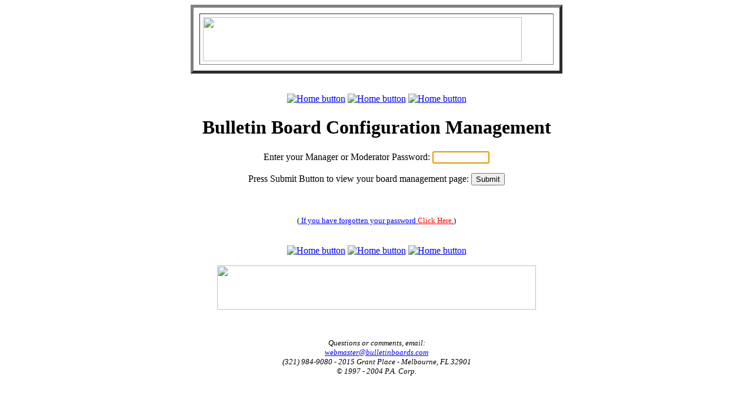

--- FILE ---
content_type: text/html; charset=UTF-8
request_url: https://bulletinboards.com/usermod0.cfm?comcode=abanews
body_size: 1378
content:









  
  
  
  








       





            

                




            

            
            













            

        






  
    
  












<!--  UserMod0.cfm  -->

<HTML>
<HEAD>
<TITLE>Bulletin Board Configuration Change</TITLE>
<Meta Name="Keywords" Content="bulletin boards, bulletin board, community bulletin board, announcements, easy to use, events, yard sales, garage sales">
<Meta Name="Description" Content="It allows any organization to set up a bulletin board in less than 1 minute.">


</HEAD>
<BODY onload="document.mgrform.Mpassword.focus();" >
<center>

    <TABLE BORDER="5" WIDTH="50%" ALIGN="CENTER" CELLPADDING="5" CELLSPACING="10">
       <tr>
        <TD><img src="gif/cbb.gif"  border="0" width="542" height="75"></TD>
      </tr>
    </TABLE><br><P> <A HREF="index.cfm"><IMG SRC="gif/home-button.gif" BORDER="0" ALT="Home button"  ></A>
      <A HREF="ABOUT.htm"><IMG SRC="gif/ABOUT-button.gif" BORDER="0" ALT="Home button"  ></A>
      <A HREF="faq.cfm"><IMG SRC="gif/FAQ-button.gif" BORDER="0" ALT="Home button"  ></A></P>
   <h1>Bulletin Board Configuration Management</h1>


<FORM METHOD=POST ACTION="usermod.cfm?www2=no"  name="mgrform">

      <input name="comcode" type="hidden" value="abanews" > <p>


Enter your Manager or Moderator Password: <input name="Mpassword" Type="Password" size=10 maxlength=20><br>
<p>
Press Submit Button to view your board management page:
<INPUT TYPE=submit value="Submit">
</form>
<br><br>
    
        <font size="-1">
            (<a href="RequestPassword.cfm?comcode=abanews&mgr=yes">
            <font face="Times New Roman" >If you have forgotten your password</font> <font face="Times New Roman" color="red">Click Here</font>.</a>)  <br>
       </font>
     


<br>


<P> <A HREF="index.cfm"><IMG SRC="gif/home-button.gif" BORDER="0" ALT="Home button"  ></A>
      <A HREF="ABOUT.htm"><IMG SRC="gif/ABOUT-button.gif" BORDER="0" ALT="Home button"  ></A>
      <A HREF="faq.cfm"><IMG SRC="gif/FAQ-button.gif" BORDER="0" ALT="Home button"  ></A></P>
<img src="gif/cbb.gif" width="542" height="75"><p>

<IMG SRC="gif/hr.gif" width="1" height="1"><p>
<FONT SIZE=-1><I>

<BR>
Questions or comments, email: <BR>
<A HREF="/cdn-cgi/l/email-protection#1346607661507b745371667f7f76677a7d717c726177603d707c7e"><span class="__cf_email__" data-cfemail="4e392b2c232f3d3a2b3c0e2c3b22222b3a27202c212f3c2a3d602d2123">[email&#160;protected]</span></A>
<BR>
(321) 984-9080 - 2015 Grant Place - Melbourne, FL 32901
<BR>

&copy; 1997 - 2004 P.A. Corp.
<BR>
</I>

<!-- -->
</FONT>
</center>
<script data-cfasync="false" src="/cdn-cgi/scripts/5c5dd728/cloudflare-static/email-decode.min.js"></script><script defer src="https://static.cloudflareinsights.com/beacon.min.js/vcd15cbe7772f49c399c6a5babf22c1241717689176015" integrity="sha512-ZpsOmlRQV6y907TI0dKBHq9Md29nnaEIPlkf84rnaERnq6zvWvPUqr2ft8M1aS28oN72PdrCzSjY4U6VaAw1EQ==" data-cf-beacon='{"version":"2024.11.0","token":"05da91d7896544048be9161e04c73cc0","server_timing":{"name":{"cfCacheStatus":true,"cfEdge":true,"cfExtPri":true,"cfL4":true,"cfOrigin":true,"cfSpeedBrain":true},"location_startswith":null}}' crossorigin="anonymous"></script>
</BODY>
</HTML>
